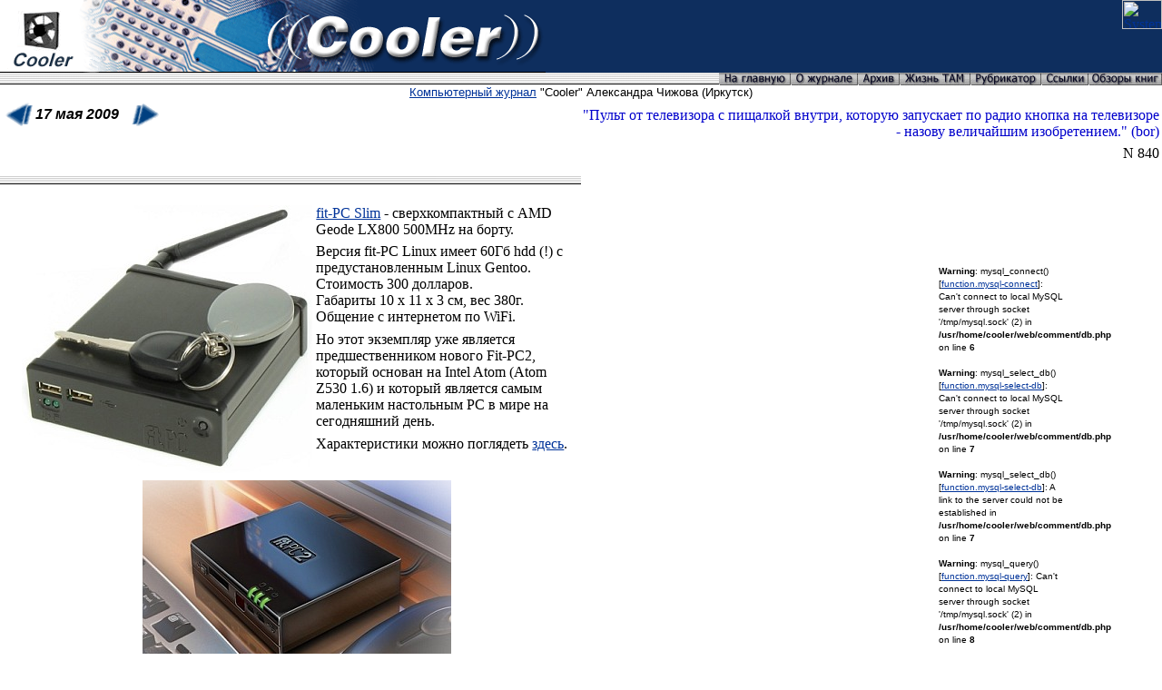

--- FILE ---
content_type: text/html
request_url: http://cooler-online.com/cl170509.html
body_size: 48167
content:
<HTML>
<HEAD>
<title>Компьютерный журнал Cooler | скачать новые компьютерные игры | гаджеты | астрономия | обзоры программиста</title>
<meta http-equiv="Content-Type" content="text/html; charset=windows-1251">
<link rel="stylesheet" type="text/css" media="screen" href="css/main.css">
<link rel="shortcut icon" href="favicon.ico">
<style type="text/css">
  body{font-family:Tahoma;}
  P { margin-left : 10pt; margin-top : 5pt; margin-bottom : 4pt;}
  .quote { font-size : 10px; font-family : sans-serif; font-style : italic; }
  .date  { font-size : 16px; font-family : sans-serif; font-style : italic; font-weight : bold; }
  .comment { font-size : 10px; font-family : sans-serif;  }
  .who  { font-size : 10px; font-family : sans-serif;  }
  a:hover  { color : #FF7777; }
</style>

<META name=Description content="Новости компьютерных технологий,  статьи и обзоры софта, железа, онлайн игр, цифровое фото, цифровой звук">
<META name=Keywords content="cooler кулер компьютерный журнал программиста игры онлайн  скачать гаджеты софт цифровое фото фотографии астрономия компьютеры железо новинки софт звук александр чижов иркутск PC" >
<META name=Author content="Александр Чижов">

<link rel="alternate" type="application/rss+xml" title="Cooler" href="anons.xml">
<style type="text/css">
<!--
.style2 {color: #FF0000}
p.p-indent {    text-indent: 12pt}
.style3 {color: #0000CC}
a.partners {font-family: Tahoma; text-decoration:underline; font-size:10px; color:#888;}
-->
</style>
</HEAD>
<BODY bgcolor="White" text="Black" link="#003399" vlink="#555555" leftmargin=0 topmargin=0 marginwidth="0" marginheight="0">
<table width="100%" border="0" cellspacing="0" cellpadding="0">
  <tr>
    <td bgcolor="#0E2E5E"><a href="http://cooler-online.com/" target="_top"><img src="images/logo.gif" alt="Персональный проект Александра Чижова, Иркутск 1998-2006" width=111 height=80 border=0 ></a><img src="images/top_01-.gif" width=177 height=80><img src="images/cooler.gif" alt="Компьютерный журнал Cooler | скачать новые компьютерные игры | гаджеты | астрономия | обзоры программиста"  width=313 height=80></td>
    <td align="right" valign="top" bgcolor="#0E2E5E"><a href="http://angara.net/meteo/" target="_blank" rel="nofollow"><img src="term.php" alt="System's temperature" width=44 height=32 align="top" border=0></a></td>
  </tr>
  <tr>
    <td background="images/widebar1.gif" colspan="3" align="right" valign="top"><a href="index.html" target="_top"><img name="issue" src="images/issue.gif" alt="recent issue" width=79 height=14 border=0></a><a href="about.html"><img name="about" src="images/about.gif" alt="about" width=74 height=14 border=0></a><a href="archive.html"><img src="images/archive.gif" name="archive" alt="archive" width=46 height=14 border=0></a><a href="livet.html"><img name="livet" src="images/livet.gif" alt="Live TAM" width=78 height=14 border=0></a><a href="ruby.html"><img name="ruby" src="images/ruby.gif" alt="rubricator" width=78 height=14 border=0></a><a href="links.html"><img name="links" src="images/links.gif" alt="links" width=52 height=14 border=0></a><a href="rb.php"><img name="reader" src="images/reader.gif" alt="Books digest" width=81 height=14 border=0></a></td>
  </tr>
</table>
<center><font size="-1" face="Arial, Helvetica, sans-serif"><a href="http://www.cooler-online.com">Компьютерный журнал</a> "Cooler"  Александра Чижова (Иркутск) </font></center>
<!--
<div style="position:absolute;top:0;left:0;z-index:10;"><a href="http://cooler-online.com/"><img src="images/cooler10year2.jpg" border=0></a></div>
-->
<!-- end of  head --->
<table width=100%>
  <td align="left" valign="top">
    <TABLE CELLSPACING="0" CELLPADDING="0" ALIGN="left">
      <TR>
        <TD valign="middle">
          <A HREF="nav.pl?prev">

          <IMG src="images/larrow.gif" ALT="prev" BORDER=0 HEIGHT=29 WIDTH=36 ALIGN=abscenter></TD>
          <TD NOWRAP valign="middle"> <FONT CLASS="date">
          <date>17 мая        2009</date>
          </FONT>
            
<img src="http://counter.rambler.ru/top100.cnt?843270" alt="" width=1 height=1 border=0>
<img src="http://d9.c4.b7.a0.top.list.ru/counter?js=na;id=477694" height=1 width=1 alt=""/>



        </TD>
        <TD valign="middle">
          <A HREF="nav.pl?next">

          <IMG src="images/rarrow.gif" ALT="next" BORDER=0 HEIGHT=29 WIDTH=37 ALIGN=ABSCENTER></TD>
      </TR>
    </TABLE>
  </td>
    <td align="right" rowspan="2"> <epig>
      <p class="style3">&quot;Пульт от телевизора с пищалкой внутри, которую запускает по радио кнопка 
        на телевизоре <br>
        - назову величайшим изобретением.&quot;    </epig>
      (bor)
      <p align="right">
        <epigr>N 840</epigr>
    </p>    </td>
  </tr>
</table>
<!-- end of  title --->

<!-- Yandex.RTB R-A-260927-3 -->
<div id="yandex_rtb_R-A-260927-3" style="width:900px;zoom:0.8;"></div>
<script type="text/javascript">
    (function(w, d, n, s, t) {
        w[n] = w[n] || [];
        w[n].push(function() {
            Ya.Context.AdvManager.render({
                blockId: "R-A-260927-3",
                renderTo: "yandex_rtb_R-A-260927-3",
                async: true
            });
        });
        t = d.getElementsByTagName("script")[0];
        s = d.createElement("script");
        s.type = "text/javascript";
        s.src = "//an.yandex.ru/system/context.js";
        s.async = true;
        t.parentNode.insertBefore(s, t);
    })(this, this.document, "yandexContextAsyncCallbacks");
</script>

<!-- start of content -->
<table width=640 border=0 cellpadding=0 cellspacing="0">
  <tr>
    <td align=center>
      <div align="left" class="style2"></div>    </td>
  </tr>
</table>
<table width=640 border=0 cellpadding=0 cellspacing="0">
  <tr>
    <td><a name="a1"></a><a href="cl170509.html#a1"><img src="images/widebar2.gif" width=100% height=10 vspace=8 border=0></a></td>
  </tr>
</table>
<table width=640 border=0 cellpadding=5>
  <tr>
    <td height="4"><p><img src="pic33/1705slim.jpg" width="320" height="295" hspace="4" align="left"><a href="http://www.itechnews.net/2008/09/22/fit-pc-slim-worlds-smallest-pc/">fit-PC Slim</a> - сверхкомпактный с AMD Geode LX800 500MHz на борту.</p>
    <p>Версия fit-PC Linux имеет 60Гб hdd (!) с предустановленным Linux Gentoo.  <br>
    Стоимость 300 долларов.<br>
      Габариты 10 х 11 х 3 см, вес 380г.<br>
      Общение с интернетом по WiFi.    </p>
    <p>Но этот экземпляр уже является предшественником нового Fit-PC2, который основан на Intel Atom (Atom Z530 1.6) и который является самым маленьким настольным PC в мире на сегодняшний день.  </p>
    <p>Характеристики можно поглядеть <a href="http://fit-pc2.com/wiki/index.php?title=Fit-PC2_Specifications">здесь</a>.  </p>
    <p>&nbsp;</p>
    <p align="center"><img src="pic33/1705fpc2.jpg" width="340" height="264"></p>
    <p align="left"><a href="http://www.itechnews.net/2009/05/15/fit-pc2-worlds-smallest-pc-gets-atom/#more-22276">Вот здесь</a> поглядите, как он может спрятаться за монитором - мне понравилось. Для офиса лучше не придумаешь. И обслуживать легко в случае чего. <br>
    Имеет встроенный Ethernet порт плюс WiFi, IR порт, реальный 2,5-дюймовый винт SATA и HDMI HD выход. Стоимость, в зависимости от конфигурации - от 200 до 400 долларов. Идеальное домашнее решение. </p></td>
  </tr>
<!-- include comments --><tr><td align=right><br />
<b>Warning</b>:  mysql_connect() [<a href='function.mysql-connect'>function.mysql-connect</a>]: Can't connect to local MySQL server through socket '/tmp/mysql.sock' (2) in <b>/usr/home/cooler/web/comment/db.php</b> on line <b>6</b><br />
<br />
<b>Warning</b>:  mysql_select_db() [<a href='function.mysql-select-db'>function.mysql-select-db</a>]: Can't connect to local MySQL server through socket '/tmp/mysql.sock' (2) in <b>/usr/home/cooler/web/comment/db.php</b> on line <b>7</b><br />
<br />
<b>Warning</b>:  mysql_select_db() [<a href='function.mysql-select-db'>function.mysql-select-db</a>]: A link to the server could not be established in <b>/usr/home/cooler/web/comment/db.php</b> on line <b>7</b><br />
<br />
<b>Warning</b>:  mysql_query() [<a href='function.mysql-query'>function.mysql-query</a>]: Can't connect to local MySQL server through socket '/tmp/mysql.sock' (2) in <b>/usr/home/cooler/web/comment/db.php</b> on line <b>8</b><br />
<br />
<b>Warning</b>:  mysql_query() [<a href='function.mysql-query'>function.mysql-query</a>]: A link to the server could not be established in <b>/usr/home/cooler/web/comment/db.php</b> on line <b>8</b><br />
<br />
<b>Warning</b>:  mysql_query(): supplied argument is not a valid MySQL-Link resource in <b>/usr/home/cooler/web/comment/db.php</b> on line <b>17</b><br />
<span class="comment"><a href="sc.php?cl170509.html&1">комментарии</a></span></td></tr><!-- include comments -->
</table>
<table width=640 border=0 cellpadding=0 cellspacing="0">
  <tr>
    <td><a name="a2"></a><a href="cl170509.html#a2"><img src="images/widebar2.gif" width=100% height=10 vspace=8 border=0></a></td>
  </tr>
</table>
<table width=640 border=0 cellpadding=5>
  <tr>
    <td> <sou>
      <p align="left">Журнал <a href="http://websound.ru" target="_blank">WebSOUND</a> (от 6 апреля 2009):<br>
        <b> выпуск N <font color="#993300">187</font>:</b><br>
      - <a href="http://websound.ru/sc.php?id=187&is=3">Новый аудио формат</a> MP3 HD - небольшое расследование;<br>
      - Новости кодирования аудио;<br>
      - <a href="http://websound.ru/sc.php?id=187&is=9">Звуковые браслеты</a>;</p>
      <p align="left"><img src="pic33/0904bra.jpg" width="120" height="80"></p>
      <p align="left">- <a href="http://websound.ru/sc.php?id=187&is=11">Synplant</a> - генетический синтезатор;<br>
      - <a href="http://websound.ru/sc.php?id=187&is=12">Kreol</a> - исполненяем музыку на клавиатуре;</p>
    </sou></td>
  </tr>
</table>
<table width=640 border=0 cellpadding=5>
  <tr>
    <td>
      <p><img src="pic33/2302at.jpg" width="200" height="48" hspace="2" align="left">В проекте   <a href="http://audiotag.info/">Audiotag</a> есть улучшения - свежий ffmpeg, в интерфейсе - индикатор загрузки файла. Для распознавания достаточно 15 сек фрагмента. </p>
    </td>
  </tr>
<!-- include comments --><tr><td align=right><br />
<b>Warning</b>:  mysql_connect() [<a href='function.mysql-connect'>function.mysql-connect</a>]: Can't connect to local MySQL server through socket '/tmp/mysql.sock' (2) in <b>/usr/home/cooler/web/comment/db.php</b> on line <b>6</b><br />
<br />
<b>Warning</b>:  mysql_select_db() [<a href='function.mysql-select-db'>function.mysql-select-db</a>]: Can't connect to local MySQL server through socket '/tmp/mysql.sock' (2) in <b>/usr/home/cooler/web/comment/db.php</b> on line <b>7</b><br />
<br />
<b>Warning</b>:  mysql_select_db() [<a href='function.mysql-select-db'>function.mysql-select-db</a>]: A link to the server could not be established in <b>/usr/home/cooler/web/comment/db.php</b> on line <b>7</b><br />
<br />
<b>Warning</b>:  mysql_query() [<a href='function.mysql-query'>function.mysql-query</a>]: Can't connect to local MySQL server through socket '/tmp/mysql.sock' (2) in <b>/usr/home/cooler/web/comment/db.php</b> on line <b>8</b><br />
<br />
<b>Warning</b>:  mysql_query() [<a href='function.mysql-query'>function.mysql-query</a>]: A link to the server could not be established in <b>/usr/home/cooler/web/comment/db.php</b> on line <b>8</b><br />
<br />
<b>Warning</b>:  mysql_query(): supplied argument is not a valid MySQL-Link resource in <b>/usr/home/cooler/web/comment/db.php</b> on line <b>17</b><br />
<span class="comment"><a href="sc.php?cl170509.html&2">комментарии</a></span></td></tr><!-- include comments -->
</table>
<table width=640 border=0 cellpadding=0 cellspacing="0">
  <tr>
    <td><a name="a3"></a><a href="cl170509.html#a3"><img src="images/widebar2.gif" width=100% height=10 vspace=8 border=0></a></td>
  </tr>
</table>
<table width=640 border=0 cellpadding=5>
  <tr>
    <td height="4" align="center"></td>
  </tr>
</table>
<table width=640 border=0 cellpadding=0 cellspacing="0">
  <tr>
    <td><a name="a4"></a><a href="cl170509.html#a4"><img src="images/widebar2.gif" width=100% height=10 vspace=8 border=0></a></td>
  </tr>
</table>
<table width=640 border=0 cellpadding=5>
  <tr>
    <td height="4"><p><img src="pic33/1705impl.jpg" width="193" height="233" hspace="3" align="left">Интересная развитие имплантов - RFID управляется (и питается) снаружи и может с помощью двух электродов воздействовать на нейронные окончания (или еще на что-нибудь) электрическими сигналами. <br>
    Предназначение <a href="http://www.technologyreview.com/biomedicine/22657/">именно этой</a> разработки - убирание хронических болей (каких и зачем - это врачебный вопрос). Первый подкожный RFID был уже давно у профессора Варвика (Англия) - там была просто капсула для идентификации. Здесь несколько другая интерпретация этого - имплант <a href="http://www.microtransponder.com/technology/index.html">вводится</a> через иглу, сама процедура занимает полчаса.<br>
    Пока испытания находятся в очень ранней стадии - на крысах. </p></td>
  </tr>
<!-- include comments --><tr><td align=right><br />
<b>Warning</b>:  mysql_connect() [<a href='function.mysql-connect'>function.mysql-connect</a>]: Can't connect to local MySQL server through socket '/tmp/mysql.sock' (2) in <b>/usr/home/cooler/web/comment/db.php</b> on line <b>6</b><br />
<br />
<b>Warning</b>:  mysql_select_db() [<a href='function.mysql-select-db'>function.mysql-select-db</a>]: Can't connect to local MySQL server through socket '/tmp/mysql.sock' (2) in <b>/usr/home/cooler/web/comment/db.php</b> on line <b>7</b><br />
<br />
<b>Warning</b>:  mysql_select_db() [<a href='function.mysql-select-db'>function.mysql-select-db</a>]: A link to the server could not be established in <b>/usr/home/cooler/web/comment/db.php</b> on line <b>7</b><br />
<br />
<b>Warning</b>:  mysql_query() [<a href='function.mysql-query'>function.mysql-query</a>]: Can't connect to local MySQL server through socket '/tmp/mysql.sock' (2) in <b>/usr/home/cooler/web/comment/db.php</b> on line <b>8</b><br />
<br />
<b>Warning</b>:  mysql_query() [<a href='function.mysql-query'>function.mysql-query</a>]: A link to the server could not be established in <b>/usr/home/cooler/web/comment/db.php</b> on line <b>8</b><br />
<br />
<b>Warning</b>:  mysql_query(): supplied argument is not a valid MySQL-Link resource in <b>/usr/home/cooler/web/comment/db.php</b> on line <b>17</b><br />
<span class="comment"><a href="sc.php?cl170509.html&4">комментарии</a></span></td></tr><!-- include comments -->
</table>
<table width=640 border=0 cellpadding=0 cellspacing="0">
  <tr>
    <td><a name="a5"></a><a href="cl170509.html#a5"><img src="images/widebar2.gif" width=100% height=10 vspace=8 border=0></a></td>
  </tr>
</table>
<table width=640 border=0 cellpadding=5>
  <tr>
    <td height="4"><p>Само описание технологии <a href="http://www.sony.net/SonyInfo/News/Press/200801/08-002E/index.html">TransferJet</a> фирма SONY анонсировала еще год назад. Это беспроводная технология передачи данных на очень близких расстояниях. порядка сантиметров. В реальности указывают что-то около 320Мбит/сек. Чего вполне достаточно для передачи всего, чего угодно. При этом указывается, что из-за очень небольших расстояний передача контента будет достаточно быстрой и не требовать сложной настройки. Практически, прикасаясь к телевизору в/камерой, можно будет перелить туда видео или фотки.<br>
      Да, технология очень многообещающая и фирма весьма уважаемая, но с внедрением, в свете последних веяний на экономическом поле, видимо японцы решили, что Россия - это самое оно. Вот <a href="http://gazeta.ru/news/business/2009/05/13/n_1361292.shtml">статья</a> в gazeta.ru .
</p>
    <p align="right"><em>ссылки прислал vovets</em></p></td>
  </tr>
<!-- include comments --><tr><td align=right><br />
<b>Warning</b>:  mysql_connect() [<a href='function.mysql-connect'>function.mysql-connect</a>]: Can't connect to local MySQL server through socket '/tmp/mysql.sock' (2) in <b>/usr/home/cooler/web/comment/db.php</b> on line <b>6</b><br />
<br />
<b>Warning</b>:  mysql_select_db() [<a href='function.mysql-select-db'>function.mysql-select-db</a>]: Can't connect to local MySQL server through socket '/tmp/mysql.sock' (2) in <b>/usr/home/cooler/web/comment/db.php</b> on line <b>7</b><br />
<br />
<b>Warning</b>:  mysql_select_db() [<a href='function.mysql-select-db'>function.mysql-select-db</a>]: A link to the server could not be established in <b>/usr/home/cooler/web/comment/db.php</b> on line <b>7</b><br />
<br />
<b>Warning</b>:  mysql_query() [<a href='function.mysql-query'>function.mysql-query</a>]: Can't connect to local MySQL server through socket '/tmp/mysql.sock' (2) in <b>/usr/home/cooler/web/comment/db.php</b> on line <b>8</b><br />
<br />
<b>Warning</b>:  mysql_query() [<a href='function.mysql-query'>function.mysql-query</a>]: A link to the server could not be established in <b>/usr/home/cooler/web/comment/db.php</b> on line <b>8</b><br />
<br />
<b>Warning</b>:  mysql_query(): supplied argument is not a valid MySQL-Link resource in <b>/usr/home/cooler/web/comment/db.php</b> on line <b>17</b><br />
<span class="comment"><a href="sc.php?cl170509.html&5">комментарии</a></span></td></tr><!-- include comments -->
</table>
<table width=640 border=0 cellpadding=0 cellspacing="0">
  <tr>
    <td><a name="a6"></a><a href="cl170509.html#a6"><img src="images/widebar2.gif" width=100% height=10 vspace=8 border=0></a></td>
  </tr>
</table>
<table width=640 border=0 cellpadding=5>
  <tr>
    <td height="4"><p><img src="pic33/1705os.jpg" width="219" height="218" hspace="3" align="left"><a href="http://offisync.com/">OfficeSync</a> - композитная система, которая соединяет обычный майкософтовский офис с Google Doc. Да, необходим Google аккаунт, чтобы софт мог работать. При этом, надо скачать саму клиентскую сторону. Выбор ОС - Win7, Vista, XP SP2 - офисы - от 2003. </p>
    <p>Саму клиентскую часть еще не раздают, принимают заявки - я подписался, поглядим. <br>
    В принципе, должно быть следующее - любой документ можно будет сделать share с кем-то, или даже выложить его в сеть. Ну, все как в Google Docs, только на своем компе, в оффлайне, чтобы было удобнее. Не знаю, как это будет выглядеть вот в представлении Office Sync. </p></td>
  </tr>
<!-- include comments --><tr><td align=right><br />
<b>Warning</b>:  mysql_connect() [<a href='function.mysql-connect'>function.mysql-connect</a>]: Can't connect to local MySQL server through socket '/tmp/mysql.sock' (2) in <b>/usr/home/cooler/web/comment/db.php</b> on line <b>6</b><br />
<br />
<b>Warning</b>:  mysql_select_db() [<a href='function.mysql-select-db'>function.mysql-select-db</a>]: Can't connect to local MySQL server through socket '/tmp/mysql.sock' (2) in <b>/usr/home/cooler/web/comment/db.php</b> on line <b>7</b><br />
<br />
<b>Warning</b>:  mysql_select_db() [<a href='function.mysql-select-db'>function.mysql-select-db</a>]: A link to the server could not be established in <b>/usr/home/cooler/web/comment/db.php</b> on line <b>7</b><br />
<br />
<b>Warning</b>:  mysql_query() [<a href='function.mysql-query'>function.mysql-query</a>]: Can't connect to local MySQL server through socket '/tmp/mysql.sock' (2) in <b>/usr/home/cooler/web/comment/db.php</b> on line <b>8</b><br />
<br />
<b>Warning</b>:  mysql_query() [<a href='function.mysql-query'>function.mysql-query</a>]: A link to the server could not be established in <b>/usr/home/cooler/web/comment/db.php</b> on line <b>8</b><br />
<br />
<b>Warning</b>:  mysql_query(): supplied argument is not a valid MySQL-Link resource in <b>/usr/home/cooler/web/comment/db.php</b> on line <b>17</b><br />
<span class="comment"><a href="sc.php?cl170509.html&6">комментарии</a></span></td></tr><!-- include comments -->
</table>
<table width=640 border=0 cellpadding=0 cellspacing="0">
  <tr>
    <td><a name="a7"></a><a href="cl170509.html#a7"><img src="images/widebar2.gif" width=100% height=10 vspace=8 border=0></a></td>
  </tr>
</table>
<table width=640 border=0 cellpadding=5>
  <tr>
    <td height="4"><p><img src="pic33/1705off10.jpg" width="219" height="91" hspace="3" align="left">Кроме этого, нас ожидает скоро вот такое чудо: те, кто не успел поработать в Office2007 (я например), могут уже не торопиться. Технический пререлиз ожидается в июне 2009 года. Тоже надо записываться. <a href="http://www.office2010themovie.com/">На страничке</a> ничего кроме мувика нет. Мувик как трейлер какой-то к игрушке или фильму. По-моему прикололись. :) </p></td>
  </tr>
<!-- include comments --><tr><td align=right><br />
<b>Warning</b>:  mysql_connect() [<a href='function.mysql-connect'>function.mysql-connect</a>]: Can't connect to local MySQL server through socket '/tmp/mysql.sock' (2) in <b>/usr/home/cooler/web/comment/db.php</b> on line <b>6</b><br />
<br />
<b>Warning</b>:  mysql_select_db() [<a href='function.mysql-select-db'>function.mysql-select-db</a>]: Can't connect to local MySQL server through socket '/tmp/mysql.sock' (2) in <b>/usr/home/cooler/web/comment/db.php</b> on line <b>7</b><br />
<br />
<b>Warning</b>:  mysql_select_db() [<a href='function.mysql-select-db'>function.mysql-select-db</a>]: A link to the server could not be established in <b>/usr/home/cooler/web/comment/db.php</b> on line <b>7</b><br />
<br />
<b>Warning</b>:  mysql_query() [<a href='function.mysql-query'>function.mysql-query</a>]: Can't connect to local MySQL server through socket '/tmp/mysql.sock' (2) in <b>/usr/home/cooler/web/comment/db.php</b> on line <b>8</b><br />
<br />
<b>Warning</b>:  mysql_query() [<a href='function.mysql-query'>function.mysql-query</a>]: A link to the server could not be established in <b>/usr/home/cooler/web/comment/db.php</b> on line <b>8</b><br />
<br />
<b>Warning</b>:  mysql_query(): supplied argument is not a valid MySQL-Link resource in <b>/usr/home/cooler/web/comment/db.php</b> on line <b>17</b><br />
<span class="comment"><a href="sc.php?cl170509.html&7">комментарии</a></span></td></tr><!-- include comments -->
</table>
<table width=640 border=0 cellpadding=0 cellspacing="0">
  <tr>
    <td><a name="a8"></a><a href="cl170509.html#a8"><img src="images/widebar2.gif" width=100% height=10 vspace=8 border=0></a></td>
  </tr>
</table>
<table width=640 border=0 cellpadding=5>
  <tr>
    <td height="4"><p>О, смотри-ка, iPhone уже в web-server <a href="http://techon.nikkeibp.co.jp/english/NEWS_EN/20090515/170193/">превратили</a>. Отличились японцы - компания FreeBit выпустила релиз (v1.1) &quot;ServersMan@iPhone&quot; , который может превратить iPhone в web-server, доступный снаружи через VPN-соединение. Не очень понятно, через какой интерфейс, но я думаю, что через 3G. </p></td>
  </tr>
<!-- include comments --><tr><td align=right><br />
<b>Warning</b>:  mysql_connect() [<a href='function.mysql-connect'>function.mysql-connect</a>]: Can't connect to local MySQL server through socket '/tmp/mysql.sock' (2) in <b>/usr/home/cooler/web/comment/db.php</b> on line <b>6</b><br />
<br />
<b>Warning</b>:  mysql_select_db() [<a href='function.mysql-select-db'>function.mysql-select-db</a>]: Can't connect to local MySQL server through socket '/tmp/mysql.sock' (2) in <b>/usr/home/cooler/web/comment/db.php</b> on line <b>7</b><br />
<br />
<b>Warning</b>:  mysql_select_db() [<a href='function.mysql-select-db'>function.mysql-select-db</a>]: A link to the server could not be established in <b>/usr/home/cooler/web/comment/db.php</b> on line <b>7</b><br />
<br />
<b>Warning</b>:  mysql_query() [<a href='function.mysql-query'>function.mysql-query</a>]: Can't connect to local MySQL server through socket '/tmp/mysql.sock' (2) in <b>/usr/home/cooler/web/comment/db.php</b> on line <b>8</b><br />
<br />
<b>Warning</b>:  mysql_query() [<a href='function.mysql-query'>function.mysql-query</a>]: A link to the server could not be established in <b>/usr/home/cooler/web/comment/db.php</b> on line <b>8</b><br />
<br />
<b>Warning</b>:  mysql_query(): supplied argument is not a valid MySQL-Link resource in <b>/usr/home/cooler/web/comment/db.php</b> on line <b>17</b><br />
<span class="comment"><a href="sc.php?cl170509.html&8">комментарии</a></span></td></tr><!-- include comments -->
</table>
<table width=640 border=0 cellpadding=0 cellspacing="0">
  <tr>
    <td><a name="a9"></a><a href="cl170509.html#a9"><img src="images/widebar2.gif" width=100% height=10 vspace=8 border=0></a></td>
  </tr>
</table>
<table width=640 border=0 cellpadding=5>
  <tr>
    <td><p><img src="pic33/1705ww.jpg" width="200" height="197" hspace="3" align="left">Еще раз вернусь к <a href="http://www.wolframalpha.com">WolframAlpha</a>, который запустили уже в эти выходные.<br>
      Разумеется, попробовать хочется все - от математических формул до произвольных запросов.</p>
    <p>Результаты, особенно для математики - вполне достаточные.</p>
    <p>Система геочувствительная. Например запрос GPS satelites (кстати сама поправляет орфогрфию) - показывает все спутники, высоту, параметры и карту звездного неба из Иркутска - вместе со спутниками.</p>
    <p>Русского языка пока нет (так и написано &quot;пока&quot;). На английском тоже надо придерживаться каких-то правил. Лучше всего посмотреть <a href="http://www.wolframalpha.com/examples/">примеры</a> (они есть и очень хорошие). </p>
    <p>Основные функции - поиск, многое из существующего в сети, конечно не дублируется, а просто даются ссылки. Например, google map - ссылка на местоположение. Какие-то факты - wiki и т.п. </p>
    <p>Как она ищет: скорее всего, использует уже имеющиеся поисковики, делает правильную выборку из них (вот это сложный момент) и собирает это в соответствие с шаблоном, которых, я полагаю очень много для каждого вида запросов. Очень бы хотелось послушать мнения в комментах.</p>
    <p>Ситема знатная.  </p></td>
  </tr>
<!-- include comments --><tr><td align=right><br />
<b>Warning</b>:  mysql_connect() [<a href='function.mysql-connect'>function.mysql-connect</a>]: Can't connect to local MySQL server through socket '/tmp/mysql.sock' (2) in <b>/usr/home/cooler/web/comment/db.php</b> on line <b>6</b><br />
<br />
<b>Warning</b>:  mysql_select_db() [<a href='function.mysql-select-db'>function.mysql-select-db</a>]: Can't connect to local MySQL server through socket '/tmp/mysql.sock' (2) in <b>/usr/home/cooler/web/comment/db.php</b> on line <b>7</b><br />
<br />
<b>Warning</b>:  mysql_select_db() [<a href='function.mysql-select-db'>function.mysql-select-db</a>]: A link to the server could not be established in <b>/usr/home/cooler/web/comment/db.php</b> on line <b>7</b><br />
<br />
<b>Warning</b>:  mysql_query() [<a href='function.mysql-query'>function.mysql-query</a>]: Can't connect to local MySQL server through socket '/tmp/mysql.sock' (2) in <b>/usr/home/cooler/web/comment/db.php</b> on line <b>8</b><br />
<br />
<b>Warning</b>:  mysql_query() [<a href='function.mysql-query'>function.mysql-query</a>]: A link to the server could not be established in <b>/usr/home/cooler/web/comment/db.php</b> on line <b>8</b><br />
<br />
<b>Warning</b>:  mysql_query(): supplied argument is not a valid MySQL-Link resource in <b>/usr/home/cooler/web/comment/db.php</b> on line <b>17</b><br />
<span class="comment"><a href="sc.php?cl170509.html&9">комментарии</a></span></td></tr><!-- include comments -->
</table>
<table width=640 border=0 cellpadding=0 cellspacing="0">
  <tr>
    <td><a name="a10"></a><a href="cl170509.html#a10"><img src="images/widebar2.gif" width=100% height=10 vspace=8 border=0></a></td>
  </tr>
</table>
<table width=640 border=0 cellpadding=5>
  <tr>
    <td height="4"><p>На днях собираются запускать  зонд на Венеру. Хорошо бы отслеживать все события по этой теме. Прошу ссылки в комменты. Я толковых быстро найти не смог. </p></td>
  </tr>
<!-- include comments --><tr><td align=right><br />
<b>Warning</b>:  mysql_connect() [<a href='function.mysql-connect'>function.mysql-connect</a>]: Can't connect to local MySQL server through socket '/tmp/mysql.sock' (2) in <b>/usr/home/cooler/web/comment/db.php</b> on line <b>6</b><br />
<br />
<b>Warning</b>:  mysql_select_db() [<a href='function.mysql-select-db'>function.mysql-select-db</a>]: Can't connect to local MySQL server through socket '/tmp/mysql.sock' (2) in <b>/usr/home/cooler/web/comment/db.php</b> on line <b>7</b><br />
<br />
<b>Warning</b>:  mysql_select_db() [<a href='function.mysql-select-db'>function.mysql-select-db</a>]: A link to the server could not be established in <b>/usr/home/cooler/web/comment/db.php</b> on line <b>7</b><br />
<br />
<b>Warning</b>:  mysql_query() [<a href='function.mysql-query'>function.mysql-query</a>]: Can't connect to local MySQL server through socket '/tmp/mysql.sock' (2) in <b>/usr/home/cooler/web/comment/db.php</b> on line <b>8</b><br />
<br />
<b>Warning</b>:  mysql_query() [<a href='function.mysql-query'>function.mysql-query</a>]: A link to the server could not be established in <b>/usr/home/cooler/web/comment/db.php</b> on line <b>8</b><br />
<br />
<b>Warning</b>:  mysql_query(): supplied argument is not a valid MySQL-Link resource in <b>/usr/home/cooler/web/comment/db.php</b> on line <b>17</b><br />
<span class="comment"><a href="sc.php?cl170509.html&10">комментарии</a></span></td></tr><!-- include comments -->
</table>
<table width=640 border=0 cellpadding=0 cellspacing="0">
  <tr>
    <td><a name="a11"></a><a href="cl170509.html#a11"><img src="images/widebar2.gif" width=100% height=10 vspace=8 border=0></a></td>
  </tr>
</table>
<table width=640 border=0 cellpadding=5>
  <tr>
    <td><p><img src="pic33/1705gps.jpg" width="240" height="240" align="left">Минималистичный GPS навигатор. Называется  Bushnell GPS Back-Track. </p>
      <p>Мне понравился. В большинстве случаев, особенно в поле - больше и не надо. Дальше уже головой думать и/или на карту смотреть. Зато компактность, никаких сложных настроек. И стоит-то <a href="http://www.bhphotovideo.com/c/product/576059-REG/Bushnell_360055_Back_Track_Camo_English_.html">всего 50 баксов</a>. Питается от 2 ААА батареек, запоминает 3 метки. В основе - чип SiRF star III.</p>
    <p>Насколько я понял - сделали компас - т.е. просто запоминаешь метку, где был, а потом он тебе показыват направление от текущего положения до нее. Не знаю, сделали ли они вывод натуральных координат на экран (хотя логично было бы), но в принципе, и так - неплохо для мелкого гаджета. </p>
    <p align="right"><em>ссылку прислал Pavel Z</em> </p></td>
  </tr>
<!-- include comments --><tr><td align=right><br />
<b>Warning</b>:  mysql_connect() [<a href='function.mysql-connect'>function.mysql-connect</a>]: Can't connect to local MySQL server through socket '/tmp/mysql.sock' (2) in <b>/usr/home/cooler/web/comment/db.php</b> on line <b>6</b><br />
<br />
<b>Warning</b>:  mysql_select_db() [<a href='function.mysql-select-db'>function.mysql-select-db</a>]: Can't connect to local MySQL server through socket '/tmp/mysql.sock' (2) in <b>/usr/home/cooler/web/comment/db.php</b> on line <b>7</b><br />
<br />
<b>Warning</b>:  mysql_select_db() [<a href='function.mysql-select-db'>function.mysql-select-db</a>]: A link to the server could not be established in <b>/usr/home/cooler/web/comment/db.php</b> on line <b>7</b><br />
<br />
<b>Warning</b>:  mysql_query() [<a href='function.mysql-query'>function.mysql-query</a>]: Can't connect to local MySQL server through socket '/tmp/mysql.sock' (2) in <b>/usr/home/cooler/web/comment/db.php</b> on line <b>8</b><br />
<br />
<b>Warning</b>:  mysql_query() [<a href='function.mysql-query'>function.mysql-query</a>]: A link to the server could not be established in <b>/usr/home/cooler/web/comment/db.php</b> on line <b>8</b><br />
<br />
<b>Warning</b>:  mysql_query(): supplied argument is not a valid MySQL-Link resource in <b>/usr/home/cooler/web/comment/db.php</b> on line <b>17</b><br />
<span class="comment"><a href="sc.php?cl170509.html&11">комментарии</a></span></td></tr><!-- include comments -->
</table>
<table width=640 border=0 cellpadding=0 cellspacing="0">
  <tr>
    <td><a name="a12"></a><a href="cl170509.html#a12"><img src="images/widebar2.gif" width=100% height=10 vspace=8 border=0></a></td>
  </tr>
</table>
<table width=640 border=0 cellpadding=5>
  <tr>
    <td height="4"><p><img src="pic33/1705arc.jpg" width="160" height="241" hspace="3" align="left">Сайт <a href="http://arcattack.com/">ArcAttack.com</a> - это самое гнездовье Джона ДиПрима (вот с ним <a href="http://www.youtube.com/watch?v=oZLdguAzbwg&feature=related">интервью</a>) , который устраивает концерты с основным инструментом - катушкой Тесла. И даже с двумя.</p>
    <p>Звучит сам разряд в воздухе, причем он может тонироваться (частотой в первичной катушке). Поэтому, можно играть разные ноты.</p>
    <p>Но! Можно сделать еще хитрее - встать в металлическом костюме неподалеку от катушки и принимать на себя молнии, как бы дирижируя очередныйми разрядами. Сама композиция играется конечно извне, а он только подставляет руки, чтобы было зрелищно. Но получается просто сногсшибательно!</p>
    <p>Поглядите ролик &quot;<a href="http://www.youtube.com/watch?v=pJqoRaphiEk">Имперский марш</a>&quot; (из StarWars). На оригинальном сайте есть еще ролики. Но именно этот ролик очень зрелищный :) </p></td>
  </tr>
<!-- include comments --><tr><td align=right><br />
<b>Warning</b>:  mysql_connect() [<a href='function.mysql-connect'>function.mysql-connect</a>]: Can't connect to local MySQL server through socket '/tmp/mysql.sock' (2) in <b>/usr/home/cooler/web/comment/db.php</b> on line <b>6</b><br />
<br />
<b>Warning</b>:  mysql_select_db() [<a href='function.mysql-select-db'>function.mysql-select-db</a>]: Can't connect to local MySQL server through socket '/tmp/mysql.sock' (2) in <b>/usr/home/cooler/web/comment/db.php</b> on line <b>7</b><br />
<br />
<b>Warning</b>:  mysql_select_db() [<a href='function.mysql-select-db'>function.mysql-select-db</a>]: A link to the server could not be established in <b>/usr/home/cooler/web/comment/db.php</b> on line <b>7</b><br />
<br />
<b>Warning</b>:  mysql_query() [<a href='function.mysql-query'>function.mysql-query</a>]: Can't connect to local MySQL server through socket '/tmp/mysql.sock' (2) in <b>/usr/home/cooler/web/comment/db.php</b> on line <b>8</b><br />
<br />
<b>Warning</b>:  mysql_query() [<a href='function.mysql-query'>function.mysql-query</a>]: A link to the server could not be established in <b>/usr/home/cooler/web/comment/db.php</b> on line <b>8</b><br />
<br />
<b>Warning</b>:  mysql_query(): supplied argument is not a valid MySQL-Link resource in <b>/usr/home/cooler/web/comment/db.php</b> on line <b>17</b><br />
<span class="comment"><a href="sc.php?cl170509.html&12">комментарии</a></span></td></tr><!-- include comments -->
</table>
<table width=640 border=0 cellpadding=0 cellspacing="0">
  <tr>
    <td><a name="a13"></a><a href="cl170509.html#a13"><img src="images/widebar2.gif" width=100% height=10 vspace=8 border=0></a></td>
  </tr>
</table>
<table width=640 border=0 cellpadding=5>
  <tr>
    <td height="4"><p><img src="pic33/1705ants.jpg" width="200" height="195" hspace="3" align="left">Муравьиная ферма - веселая штука для наблюдения за этим уникальным коллективным организмом. Гель, в котором муравьи роют норы и питаются им, был разработан в лабораторях NASA для исследования поведения муравьев (ants) в космосе. Но вот нашел <a href="http://www.corestore.ru/item/view/135">такое коммерческое применение</a> в виде &quot;фермы&quot;. Можно купить аквариум с гелем, самому насобирать муравьев и смотреть, как они там бегают и чего-то делают. Я сомневаюсь, что без царицы они что-то реально смогут, но посмотреть можно. Заодно и ролик зацените на сайте. </p>
    <p align="right"><em>ссылку прислал Andrei</em></p></td>
  </tr>
<!-- include comments --><tr><td align=right><br />
<b>Warning</b>:  mysql_connect() [<a href='function.mysql-connect'>function.mysql-connect</a>]: Can't connect to local MySQL server through socket '/tmp/mysql.sock' (2) in <b>/usr/home/cooler/web/comment/db.php</b> on line <b>6</b><br />
<br />
<b>Warning</b>:  mysql_select_db() [<a href='function.mysql-select-db'>function.mysql-select-db</a>]: Can't connect to local MySQL server through socket '/tmp/mysql.sock' (2) in <b>/usr/home/cooler/web/comment/db.php</b> on line <b>7</b><br />
<br />
<b>Warning</b>:  mysql_select_db() [<a href='function.mysql-select-db'>function.mysql-select-db</a>]: A link to the server could not be established in <b>/usr/home/cooler/web/comment/db.php</b> on line <b>7</b><br />
<br />
<b>Warning</b>:  mysql_query() [<a href='function.mysql-query'>function.mysql-query</a>]: Can't connect to local MySQL server through socket '/tmp/mysql.sock' (2) in <b>/usr/home/cooler/web/comment/db.php</b> on line <b>8</b><br />
<br />
<b>Warning</b>:  mysql_query() [<a href='function.mysql-query'>function.mysql-query</a>]: A link to the server could not be established in <b>/usr/home/cooler/web/comment/db.php</b> on line <b>8</b><br />
<br />
<b>Warning</b>:  mysql_query(): supplied argument is not a valid MySQL-Link resource in <b>/usr/home/cooler/web/comment/db.php</b> on line <b>17</b><br />
<span class="comment"><a href="sc.php?cl170509.html&13">комментарии</a></span></td></tr><!-- include comments -->
</table>
<table width=640 border=0 cellpadding=0 cellspacing="0">
  <tr>
    <td><a name="a14"></a><a href="cl170509.html#a14"><img src="images/widebar2.gif" width=100% height=10 vspace=8 border=0></a></td>
  </tr>
</table>
<table width=640 border=0 cellpadding=5>
  <tr>
    <td><p>&nbsp;</p>
      <p><i>RSS feed: <a href="anons.xml">уведомление</a> , <a href="rss.php">расширенный</a>. 
      </i></p>
      <p><i>        Общие Комментарии к выпуску (17 мая 2009). </i></p>
    </td>
  </tr>
<!-- include comments --><tr><td align=right><br />
<b>Warning</b>:  mysql_connect() [<a href='function.mysql-connect'>function.mysql-connect</a>]: Can't connect to local MySQL server through socket '/tmp/mysql.sock' (2) in <b>/usr/home/cooler/web/comment/db.php</b> on line <b>6</b><br />
<br />
<b>Warning</b>:  mysql_select_db() [<a href='function.mysql-select-db'>function.mysql-select-db</a>]: Can't connect to local MySQL server through socket '/tmp/mysql.sock' (2) in <b>/usr/home/cooler/web/comment/db.php</b> on line <b>7</b><br />
<br />
<b>Warning</b>:  mysql_select_db() [<a href='function.mysql-select-db'>function.mysql-select-db</a>]: A link to the server could not be established in <b>/usr/home/cooler/web/comment/db.php</b> on line <b>7</b><br />
<br />
<b>Warning</b>:  mysql_query() [<a href='function.mysql-query'>function.mysql-query</a>]: Can't connect to local MySQL server through socket '/tmp/mysql.sock' (2) in <b>/usr/home/cooler/web/comment/db.php</b> on line <b>8</b><br />
<br />
<b>Warning</b>:  mysql_query() [<a href='function.mysql-query'>function.mysql-query</a>]: A link to the server could not be established in <b>/usr/home/cooler/web/comment/db.php</b> on line <b>8</b><br />
<br />
<b>Warning</b>:  mysql_query(): supplied argument is not a valid MySQL-Link resource in <b>/usr/home/cooler/web/comment/db.php</b> on line <b>17</b><br />
<span class="comment"><a href="sc.php?cl170509.html&14">комментарии</a></span></td></tr><!-- include comments -->
</table>
<table width=640 border=0 cellpadding=0 cellspacing="0">
  <tr>
    <td><a name="a15"></a><a href="cl170509.html#a15"><img src="images/widebar2.gif" width=100% height=10 vspace=8 border=0></a></td>
  </tr>
</table>
<footnote>

  <table width=670 border=0 cellpadding=5>
  <tr>
    <TD valign="middle" align=right>
       <A HREF="nav.pl?prev"><IMG src="images/larrow.gif" ALT="prev" BORDER=0 HEIGHT=29 WIDTH=36 ALIGN=abscenter></a></td>
        <td align=center>
          <p style="font: Arial; ">
          [ <A HREF="archive.html">Архив+поиск</A> ]-[ <a href="scall.php">все комментарии</a> ]-[ <a href="livet.html">Жизнь ТАМ</a> ]<BR>
          [ <a href="hackers/">Хакеры</a> ] [ <a href="http://websound.ru">Журнал WebSound</a> ]<br>
          [ <a href="rb.php" target="_blank">обзор  книг</a> ] [ <a href="mouseimp/">mouseimp</a> ] [ <a href="s.html">биржа труда</a> ] [ <a href="links.html">Ссылки</a> ]<BR>
      [<b><a href="http://cooler-online.com/anons.xml">RSS feed simple</a></b>] &nbsp;&nbsp; [<a href="http://cooler-online.com/anons2.xml">RSS feed simple 2</a>] &nbsp;&nbsp; [<a href="http://cooler-online.com/rss.php">RSS feed complete</a>]
          </p>
        </td>
    <TD valign="middle" align=left>
        <A HREF="nav.pl?next"><IMG src="images/rarrow.gif" ALT="next" BORDER=0 HEIGHT=29 WIDTH=37 ALIGN=ABSCENTER></a></td>
  </tr>
  </table>

</footnote>

<div  style="position: absolute; top: 240px; left: 80%; width: 140; float: right; padding:        10px 0px 3px 10px; font:   10px/14px verdana, sans-serif; color:  black; background-color:    transparent;">
<SCRIPT LANGUAGE="JavaScript">
<!--
var xmlHttp, cSection;

function createXMLHttpRequest() {
    if (window.ActiveXObject) { //ie
        xmlHttp = new ActiveXObject("Microsoft.XMLHTTP");
    }
    else if (window.XMLHttpRequest) { // other
        xmlHttp = new XMLHttpRequest();
    }
}
function startRequest(url) {

    createXMLHttpRequest();
    xmlHttp.onreadystatechange = handleStateChange;
    xmlHttp.open("POST", url, true);
    var binp1=(document.getElementById('iUserName'))?document.getElementById('iUserName').value:'';
    var binp2=(document.getElementById('iUserPass'))?document.getElementById('iUserPass').value:'';
    xmlHttp.send('datetimeStamp='+new Date().getTime()+'&UserName='+binp1+'&UserPass='+binp2);
}
function handleStateChange() {
    if(xmlHttp.readyState == 4) {
        if(xmlHttp.status == 200) {
            if (cSection != '')
            {
            document.getElementById('iLoginBox1').innerHTML = xmlHttp.responseText;
            //document.getElementById("hideComment"+cSection).style.display = "";
            }
        }
    }
}
function CLoad( elId,url){
  cSection = elId;
  startRequest(url);
}
function hideShow(elId){
  var cDiv = document.getElementById("iLoginBox"+elId);
  if (cDiv.style.display == "")
  {
    cDiv.style.display = "none";

  }else{
    cDiv.style.display = "";

  }
}
//-->
</SCRIPT>

<div id="iLoginBox1">

</div>

<script>CLoad('1','comment/login-js.php');</script>
<BR><BR>
 


<br />
<b>Warning</b>:  mysql_connect() [<a href='function.mysql-connect'>function.mysql-connect</a>]: Can't connect to local MySQL server through socket '/tmp/mysql.sock' (2) in <b>/usr/home/cooler/web/comment/db.php</b> on line <b>6</b><br />
<br />
<b>Warning</b>:  mysql_select_db() [<a href='function.mysql-select-db'>function.mysql-select-db</a>]: Can't connect to local MySQL server through socket '/tmp/mysql.sock' (2) in <b>/usr/home/cooler/web/comment/db.php</b> on line <b>7</b><br />
<br />
<b>Warning</b>:  mysql_select_db() [<a href='function.mysql-select-db'>function.mysql-select-db</a>]: A link to the server could not be established in <b>/usr/home/cooler/web/comment/db.php</b> on line <b>7</b><br />
<br />
<b>Warning</b>:  mysql_query() [<a href='function.mysql-query'>function.mysql-query</a>]: Can't connect to local MySQL server through socket '/tmp/mysql.sock' (2) in <b>/usr/home/cooler/web/comment/db.php</b> on line <b>8</b><br />
<br />
<b>Warning</b>:  mysql_query() [<a href='function.mysql-query'>function.mysql-query</a>]: A link to the server could not be established in <b>/usr/home/cooler/web/comment/db.php</b> on line <b>8</b><br />
<br />
<b>Warning</b>:  mysql_query(): supplied argument is not a valid MySQL-Link resource in <b>/usr/home/cooler/web/comment/db.php</b> on line <b>17</b><br />
<br />
<b>Warning</b>:  mysql_query(): supplied argument is not a valid MySQL-Link resource in <b>/usr/home/cooler/web/comment/db.php</b> on line <b>17</b><br />
<br />
<b>Warning</b>:  mysql_query(): supplied argument is not a valid MySQL-Link resource in <b>/usr/home/cooler/web/comment/db.php</b> on line <b>17</b><br />
<br />
<b>Warning</b>:  mysql_query(): supplied argument is not a valid MySQL-Link resource in <b>/usr/home/cooler/web/comment/db.php</b> on line <b>17</b><br />
<br />
<b>Warning</b>:  mysql_query(): supplied argument is not a valid MySQL-Link resource in <b>/usr/home/cooler/web/comment/db.php</b> on line <b>17</b><br />

</div>

<BR>
<table width=90% align=center>
  <tr>
    <td>
      <center>
        <A HREF="mailto:chizh@irk.ru"><font face="Arial, Helvetica, sans-serif" size="-1">Пишите!</font></A><font face="Arial, Helvetica, sans-serif" size="-1">
        Мне интересно будет Ваше мнение, замечания и пожелания. Письма (кроме личных) публикую по
        своему усмотрению, так что оговаривайте этот момент. <BR>
        Выпуски выходят два раза в неделю. У журнала существует <a href="anons.xml">RSS
        feed</a>, оформляйте подписку в браузере. <BR>
        WM для  дотаций и оплаты интернета: R360505585668 (    Z158492530952 )</font>
      </center>
    </td>
  </tr>
</table>

<BR>
<br>
<table width="95%" border="0" cellspacing="0" cellpadding="1" align="center">
  <tr>
    <td><span style="font-family:Tahoma;font-size:90%">Для женской половины
      читателей <a href="https://www.newwoman.ru">женский журнал</a>: <a href="https://newwoman.ru/fashion.html">мода</a>,
      <a href="https://newwoman.ru">женский клуб</a>, <a href="https://newwoman.ru/hair.html">прически</a>,
      <a href="https://newwoman.ru/goroskop.html">гороскоп на неделю</a>,
    </span>
</td>
  </tr>
</table>

<BR>
<table width=90% align="center">
  <tr>
    <td>
      <p><font color="#ee2222"><i>Перепечатка материалов сайта запрещена</i></font></p>

      <table width="100%" border="0" cellspacing="0" cellpadding="0" background="/images/widebar1.gif" align="center">
        <tr>
          <td align="left"><a href="mailto:chizh@irk.ru"><img src="images/chizh1.gif" width=171 height=14 border=0 alt="это мой е-майл"></a></td>
          <td align="right"><img src="images/designby.gif" width=140 height=14 border=0 alt="Боря делал дизайн"></td>
        </tr>
      </table>
    </td>
  </tr>
</table>
<!-- Yandex.RTB R-A-260927-1 -->
<div id="yandex_rtb_R-A-260927-1" style="margin:5px 0;"></div>
<script type="text/javascript">
    (function(w, d, n, s, t) {
        w[n] = w[n] || [];
        w[n].push(function() {
            Ya.Context.AdvManager.render({
                blockId: "R-A-260927-1",
                renderTo: "yandex_rtb_R-A-260927-1",
                async: true
            });
        });
        t = d.getElementsByTagName("script")[0];
        s = d.createElement("script");
        s.type = "text/javascript";
        s.src = "//an.yandex.ru/system/context.js";
        s.async = true;
        t.parentNode.insertBefore(s, t);
    })(this, this.document, "yandexContextAsyncCallbacks");
</script>


<center><b>Компьютерный журнал "<a href="http://www.cooler-online.com/">Cooler</a>". Авторство и выпуски Александр Чижов. Иркутск<BR>1998-2009</b></center>

<!--Rating@Mail.ru LOGO--><a target=_top
href="http://top.mail.ru/jump?from=477694"><img
SRC="http://d9.c4.b7.a0.top.list.ru/counter?id=477694;t=94;l=1"
border=0 height=18 width=88
alt="Рейтинг@Mail.ru"/></a>



<TABLE border=0 cellpadding=4 width="100%">





  <TR>
    <TD ALIGN=center> <IMG SRC="mcooler.gif" ALT="Cooler" HSPACE=1 VSPACE=1 BORDER=0 HEIGHT=31 WIDTH=88><BR>
      <a href="http://newwoman.ru" target="_blank"><img src="wwwoman.gif" width="88" height="31" hspace="2" border="0" alt="WWWoman - лучший WM!!"></a><BR>

      <a href="http://rambler.ru" target="_blank"><img src="ramblerdarkblue2.gif" width="88" height="31" hspace="2" border="0" alt="Rambler counter"></a>

      </TD>

  </TR>
</TABLE>

</BODY>
</HTML>


--- FILE ---
content_type: text/css
request_url: http://cooler-online.com/css/main.css
body_size: 5515
content:
/* 13/12/2002 */

 P { margin-left : 10pt; margin-top : 5pt; margin-bottom : 4pt;}
  .quote { font-size : 10px; font-family : sans-serif; font-style : italic; }
  .date  { font-size : 16px; font-family : sans-serif; font-style : italic; font-weight : bold; }
  .comment { font-size : 10px; font-family : sans-serif;  }
  .who  { font-size : 10px; font-family : sans-serif;  }
  a:hover  { color : #7777FF;

}
#main   {
        position: absolute;
        left: 0px;
        top: 0px;
    width: 80%;
        color: #000;
        background-color:       white;
        margin: 0 15px 0 0;
        min-width: 500px;
        }

#main1  {
    margin-top: 10px;
    margin-left: 10px;
        width: 78%;
        background-color:       white;
        min-width: 500px;
        z-index: 1
      }
#main2  {
    margin-top: 10px;
    margin-left: 10px;
        width: 77%;
        background-color:       cyan;
        min-width: 500px;
}
#main3  {
    margin-top: 10px;
    margin-left: 10px;
        width: 77%;
        background-color:       lightgrey;
        min-width: 500px;
}

#rightcolumn    {
 position: absolute;
    top: 430px;
    left: 78%;
    width: 21%;
    float: right;
        padding:        10px 0px 3px 10px;
        font:   10px/14px verdana, sans-serif;
        color:  black;
        background-color:       white;
        }

#rightcolumn p {
        margin-top:     1em;
}

#footnote1      {
        position: absolute;
        width: 120%;
        left: 0px;
        background-color:       white;
        min-width: 500px;
}


#ushki  {
        border: 1px dotted black;
        background-color: white;
    margin-top: 10px;
        background-color: #0E2E5E;
        color: white;
        padding:        1px 4px 1px 4px;
        }

#ushkimg {
        padding:        2px 2px 2px 2px;
    background-color: white;
    border-left: 1px solid #0E2E5E;
    border-right: 1px solid #0E2E5E;
    border-bottom: 1px solid #0E2E5E;
    text-align : center;
    margin-bottom: 10px;
}


.fakebox {
  float : left;
  color : #000;
  background : #ffb;
  font : 10px verdana, sans-serif;
  padding : 3px;
  margin : 10px 5px 0 0;
  border : 1px dotted #f60;
  width : 150px;
  text-align : center;
}
#epigraf {
    font:   10pt/1.5 Verdana, sans-serif;
    margin-left: 30%;
    margin-bottom: 20px;
    text-align : right;
    }


#navigator {
    float: left;
    position: absolute;
    top: 0;
    padding: 0;
    font:       16px/1.5 Arial, sans-serif;
    margin-right: 30%;
        margin-bottom: 0px;
    text-align : left;
        font-weight: bold;
    font-style : italic;
        }
table.bann2 {font-family: Verdana, Arial, Helvetica, sans-serif; font-size: 10px;       font-weight: bold;
background-color: #D3D3D3; padding: 2px; border: 1px solid #FF9900;}


a.ban_2 {font-size:8pt; font-family: Verdana, Hevletica, Arial, sans-serif; color: #333333;   font-weight:
bold; text-decoration: underline; padding-left:3;}


a:hover.ban_2 {font-size:8pt; font-family: Verdana, Hevletica, Arial, sans-serif; color: #333333;
font-weight: bold; text-decoration: underline; padding-left:3;}


a.ban_3 {font-size:8pt; font-family: Verdana, Hevletica, Arial, sans-serif; color: #333333;   font-weight:
bold; text-decoration: none; padding-left:3;}

a:hover.ban_3 {font-size:8pt; font-family: Verdana, Hevletica, Arial, sans-serif; color: #333333;
font-weight: bold; text-decoration: none; padding-left:3;}
a.catalog2 {font-size:8pt; font-family: Verdana, Hevletica, Arial, sans-serif; color: #626C74;
text-decoration: underline;}
a:hover.catalog2 {font-size:8pt; font-family: Verdana, Hevletica, Arial, sans-serif; color: #626C74;
font-weight: normal;}

/* doc's */

<style>
#nnminf{border:1px solid #000080;background:#fff;width:770px;float:left;margin:0 auto;}
#noname{display:none;}
#nnmnews{font-size:11px;font-family:tahoma,verdana,arial;margin-left:5px;}
#nnmnews .new{float:left;width:126px;}
#nnmnews a{padding-top:10px;color:#0E2E5E;padding:2px;text-decoration:none;height:120px;}
#nnmnews hr{display:none;}
#nnmnews a:hover{color:#0E2E5E;text-decoration:underline;}
#nnmnews img{padding:1px;border:1px #695ACC solid;margin:3px;}
</style>

/* comments */

.comments {
     font: 10px verdana, sans-serif;

}
.login_text {
  font-family: "Courier New", Courier, monospace;
  font-size: 12px;
  height: 18px;
}
.box1-button {
  font-family: "Courier New", Courier, monospace;
  font-size: 12px;
  border-bottom-color: #000000;
  border-left-color: #CCCCff;
  border-right-color: #000000;
  border-top-color: #CCCCff;
  border-top-style: solid;
  border-right-style: solid;
  border-bottom-style: solid;
  border-left-style: solid;
  border-top-width: 1px;
  border-right-width: 1px;
  border-bottom-width: 1px;
  border-left-width: 1px;
  height: 18px;
  color: #FFFFCC;
  background-color: #003399;
}
.text_area1 {
  font-family: "Courier New", Courier, monospace;
  font-size: 12px;
}
.comment_text {
    font-family: "Courier New", Courier, monospace;
    font-size: 12px;
}
.comment_text_a {
    font-family: "Courier New", Courier, monospace;
    font-size: 12px;
    text-decoration:none;
}
.mark {
  font-family: Arial, Helvetica, sans-serif;
  color: #000066;
  font-weight: normal;
  font-size: 14px;
  background-color: #CCCCCC;
  padding-right: 2px;
  padding-left: 2px;
}
